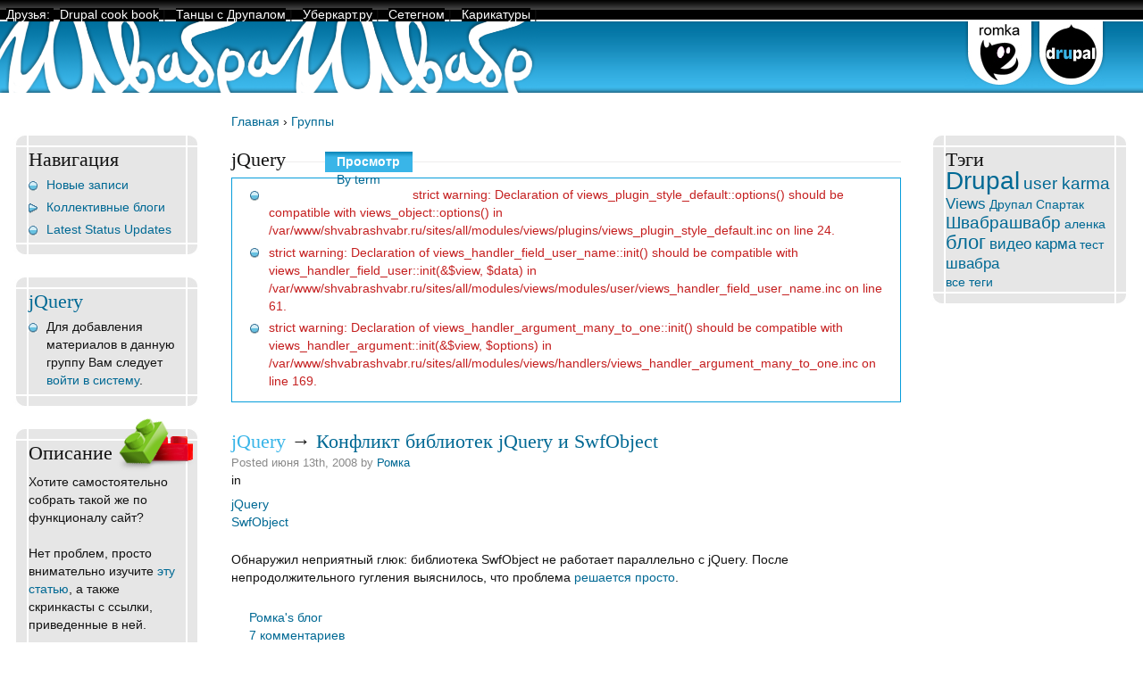

--- FILE ---
content_type: text/html; charset=utf-8
request_url: https://shvabrashvabr.ru/blog/jquery
body_size: 4968
content:
<!DOCTYPE html PUBLIC "-//W3C//DTD XHTML 1.0 Strict//EN" "http://www.w3.org/TR/xhtml1/DTD/xhtml1-strict.dtd">
<html xmlns="http://www.w3.org/1999/xhtml" lang="ru" xml:lang="ru">
  <head>
<meta http-equiv="Content-Type" content="text/html; charset=utf-8" />
    <title>jQuery | Швабрашвабр</title>
    <meta name="verify-v1" content="0bNSWj8OADbTU1ItjIUilUSQ2z2eOOkmc7/QRdfzBGc=" />
    <meta name='yandex-verification' content='7e1a6f36863571c5' />        
    <meta http-equiv="Content-Type" content="text/html; charset=utf-8" />
<link rel="alternate" type="application/rss+xml" title="jQuery" href="/blog/jquery/feed" />
<link rel="shortcut icon" href="/sites/all/themes/aberdeen_shva/favicon.ico" type="image/x-icon" />
    <link type="text/css" rel="stylesheet" media="all" href="/modules/node/node.css?L" />
<link type="text/css" rel="stylesheet" media="all" href="/modules/poll/poll.css?L" />
<link type="text/css" rel="stylesheet" media="all" href="/modules/system/defaults.css?L" />
<link type="text/css" rel="stylesheet" media="all" href="/modules/system/system.css?L" />
<link type="text/css" rel="stylesheet" media="all" href="/modules/system/system-menus.css?L" />
<link type="text/css" rel="stylesheet" media="all" href="/modules/user/user.css?L" />
<link type="text/css" rel="stylesheet" media="all" href="/sites/all/modules/cck/theme/content-module.css?L" />
<link type="text/css" rel="stylesheet" media="all" href="/sites/all/modules/filefield/filefield.css?L" />
<link type="text/css" rel="stylesheet" media="all" href="/sites/all/modules/og/theme/og.css?L" />
<link type="text/css" rel="stylesheet" media="all" href="/sites/all/modules/tagadelic/tagadelic.css?L" />
<link type="text/css" rel="stylesheet" media="all" href="/sites/all/modules/user_relationships/user_relationships_ui/user_relationships_ui.css?L" />
<link type="text/css" rel="stylesheet" media="all" href="/sites/all/modules/cck/modules/fieldgroup/fieldgroup.css?L" />
<link type="text/css" rel="stylesheet" media="all" href="/sites/all/modules/views/css/views.css?L" />
<link type="text/css" rel="stylesheet" media="all" href="/sites/all/themes/aberdeen_shva/aberdeen-liquid-shva/style.css?L" />
    <style type="text/css">
 			img, div { behavior: url(/sites/all/themes/aberdeen_shva/iepngfix.htc) }
		</style>
    <script type="text/javascript" src="/misc/jquery.js?L"></script>
<script type="text/javascript" src="/misc/drupal.js?L"></script>
<script type="text/javascript" src="/sites/default/files/languages/ru_c015eb5f8027af504ddef026b8dd025b.js?L"></script>
<script type="text/javascript" src="/sites/all/modules/og/og.js?L"></script>
<script type="text/javascript" src="/sites/all/modules/user_relationships/user_relationships_ui/user_relationships_ui.js?L"></script>
<script type="text/javascript" src="/sites/all/modules/google_analytics/googleanalytics.js?L"></script>
<script type="text/javascript">
<!--//--><![CDATA[//><!--
jQuery.extend(Drupal.settings, { "basePath": "/", "user_relationships_ui": { "loadingimage": "/sites/all/modules/user_relationships/user_relationships_ui/images/loadingAnimation.gif", "savingimage": "/sites/all/modules/user_relationships/user_relationships_ui/images/savingimage.gif", "position": { "position": "absolute", "left": "0", "top": "0" } }, "facebook_status": { "autofocus": false, "noautoclear": false, "lang_prefix": "", "maxlength": 140, "refreshLink": false, "ttype": "textarea" }, "googleanalytics": { "trackOutbound": 1, "trackMailto": 1, "trackDownload": 1, "trackDownloadExtensions": "7z|aac|arc|arj|asf|asx|avi|bin|csv|doc(x|m)?|dot(x|m)?|exe|flv|gif|gz|gzip|hqx|jar|jpe?g|js|mp(2|3|4|e?g)|mov(ie)?|msi|msp|pdf|phps|png|ppt(x|m)?|pot(x|m)?|pps(x|m)?|ppam|sld(x|m)?|thmx|qtm?|ra(m|r)?|sea|sit|tar|tgz|torrent|txt|wav|wma|wmv|wpd|xls(x|m|b)?|xlt(x|m)|xlam|xml|z|zip" }, "og": { "group_context": { "nid": "197", "title": "jQuery", "type": "group" } } });
//--><!]]>
</script>
<script type="text/javascript">
<!--//--><![CDATA[//><!--
(function(i,s,o,g,r,a,m){i["GoogleAnalyticsObject"]=r;i[r]=i[r]||function(){(i[r].q=i[r].q||[]).push(arguments)},i[r].l=1*new Date();a=s.createElement(o),m=s.getElementsByTagName(o)[0];a.async=1;a.src=g;m.parentNode.insertBefore(a,m)})(window,document,"script","//www.google-analytics.com/analytics.js","ga");ga("create", "UA-2566884-5", { "cookieDomain": "auto" });ga("set", "anonymizeIp", true);ga("send", "pageview");
//--><!]]>
</script>
        <link rel="stylesheet" href="/sites/all/themes/aberdeen_shva/print.css" media="print" />
  </head>
  <body class="sidebars">  	    
    <div id="primary-links">
    	<ul class="links" id="navlist"><li>Друзья: </li><li  class="first menu-113"><a href="http://drupalcookbook.ru">Drupal cook book</a></li> |
<li  class="menu-114"><a href="http://drupaldance.com">Танцы с Друпалом</a></li> |
<li  class="menu-115"><a href="http://ubercart.ru">Уберкарт.ру</a></li> |
<li  class="menu-118"><a href="http://setegnom.com">Сетегном</a></li> |
<li  class="last menu-116"><a href="http://zerut.ru">Карикатуры</a></li> |
</ul>    </div>
    
      <div id="header"> 
        <a href="/"><div id="logo"></div></a>
        <div id="right-top-links">
          <a href="http://romka.eu" title="Разработка веб-проектов, которые нравятся посетителям и приносят прибыль их владельцам ;)" alt="Разработка веб-проектов, которые нравятся посетителям и приносят прибыль их владельцам ;)"><img src="/sites/all/themes/aberdeen_shva/images/romka-link.jpg"></a>
          <a href="http://drupal.ru" title="Мощная, гибкая, маштабируемая CMS" alt="Мощная, гибкая, маштабируемая CMS"><img src="/sites/all/themes/aberdeen_shva/images/drupal-link.jpg"></a>
         </div>
	              <h2 id='site-slogan'>
                      </h2>
         <!-- /logo-name-and-slogan -->
		
		     
	    
	    	      	     <!-- /primary-and-secondary-links -->
      </div><!-- /header -->
    

    <div id="wrapper-main"> 
      <div id="main"> 
	     
		
        <div id="content">
          <div id="center">		  
		    <div class="breadcrumb"><a href="/">Главная</a> › <a href="/og">Группы</a></div>		    
									
			<div id="tabs-wrapper" class="clear-block">			<h2 class="with-tabs">jQuery</h2>			<ul class="tabs primary">
<li class="active" ><a href="/blog/jquery" class="active">Просмотр</a></li>
<li ><a href="/node/197/by_subject">By term</a></li>
</ul>
</div>			
						
						<div class="messages error">
 <ul>
  <li>strict warning: Declaration of views_plugin_style_default::options() should be compatible with views_object::options() in /var/www/shvabrashvabr.ru/sites/all/modules/views/plugins/views_plugin_style_default.inc on line 24.</li>
  <li>strict warning: Declaration of views_handler_field_user_name::init() should be compatible with views_handler_field_user::init(&amp;$view, $data) in /var/www/shvabrashvabr.ru/sites/all/modules/views/modules/user/views_handler_field_user_name.inc on line 61.</li>
  <li>strict warning: Declaration of views_handler_argument_many_to_one::init() should be compatible with views_handler_argument::init(&amp;$view, $options) in /var/www/shvabrashvabr.ru/sites/all/modules/views/handlers/views_handler_argument_many_to_one.inc on line 169.</li>
 </ul>
</div>
			<div id="node-197" class="node clear-block">



  <div class="meta">
  
    </div>

  <div class="content">
    <div class="view view-og-ghp-ron view-id-og_ghp_ron view-display-id-default view-dom-id-1">
    
  
  
      <div class="view-content">
        <div class="views-row views-row-1 views-row-odd views-row-first">
      </div>
  <div class="views-row views-row-2 views-row-even views-row-last">
    ﻿<div class="node">
    
	  	  <h2><a href="/blog/jquery" class="group_link">jQuery</a> → <a href="/blog/jquery/konflikt-bibliotek-jquery-i-swfobject" title="Конфликт библиотек jQuery и SwfObject">Конфликт библиотек jQuery и SwfObject</a></h2>
	  	
    
  
      <span class="submitted">Posted июня 13th, 2008 by <a href="/users/romka" title="Информация о пользователе.">Ромка</a></span> 
  
      <div class="taxonomy"> in <ul class="links inline"><li class="taxonomy_term_78 first"><a href="/category/tegi/jquery" rel="tag" title="">jQuery</a></li>
<li class="taxonomy_term_79 last"><a href="/category/tegi/swfobject" rel="tag" title="">SwfObject</a></li>
</ul></div>
    
  <div class="content" style="overflow:hidden">
    <p>Обнаружил неприятный глюк: библиотека SwfObject не работает параллельно с jQuery. После непродолжительного гугления выяснилось, что проблема <a href="http://shvabrashvabr.ru/blog/jquery/konflikt-bibliotek-jquery-i-swfobject">решается просто</a>.</p>
  </div>
  
      <div class="links">
      <ul class="links inline"><li class="blog_usernames_blog first"><a href="/blogs/romka" title="Читать последние записи в блоге Ромка.">Ромка&#039;s блог</a></li>
<li class="comment_comments"><a href="/blog/jquery/konflikt-bibliotek-jquery-i-swfobject#comments" title="Перейти к первому комментарию.">7 комментариев</a></li>
<li class="node_read_more last"><a href="/blog/jquery/konflikt-bibliotek-jquery-i-swfobject" title="Читать дальше Конфликт библиотек jQuery и SwfObject">Читать далее</a></li>
</ul>    </div>
    
</div>
  </div>
    </div>
  
  
  
  
  
  
</div> <div class="field field-type-text field-field-alias">
      <div class="field-label">Псевдоним:&nbsp;</div>
    <div class="field-items">
            <div class="field-item odd">
                    jquery        </div>
        </div>
</div>
  </div>

  </div>			<span class="clear"></span>
			<a href="/blog/jquery/feed" class="feed-icon"><img src="/misc/feed.png" alt="RSS-материал" title="jQuery" width="16" height="16" /></a>			<p><a href="#top" class="to-top">Back to top</a></p>
          </div><!-- /center -->
                    <div id="sidebar-right" class="sidebar">
            <div id="block-tagadelic-1" class="block block-tagadelic">  
  <table width=100% height=100% border=0>
    <tr><td class="block-top-left"></td><td class="block-middle"></td><td class="block-top-right"></td></tr>
    <tr>
      <td class="block-middle-left"></td><td class="block-middle">
        <div class="blockinner">
          <h2 class="title"> Тэги </h2>
              
          <div class="content">
            <a href="/category/tegi/drupal" class="tagadelic level6" rel="tag" title="">Drupal</a> 
<a href="/category/tegi/user-karma" class="tagadelic level3" rel="tag" title="">user karma</a> 
<a href="/category/tegi/views" class="tagadelic level2" rel="tag" title="">Views</a> 
<a href="/category/tegi/drupal-0" class="tagadelic level1" rel="tag" title="">Друпал</a> 
<a href="/category/tegi/spartak" class="tagadelic level1" rel="tag" title="">Спартак</a> 
<a href="/category/tegi/shvabrashvabr" class="tagadelic level3" rel="tag" title="">Швабрашвабр</a> 
<a href="/category/tegi/alenka" class="tagadelic level1" rel="tag" title="">аленка</a> 
<a href="/category/tegi/blog" class="tagadelic level4" rel="tag" title="">блог</a> 
<a href="/category/tegi/video" class="tagadelic level2" rel="tag" title="">видео</a> 
<a href="/category/tegi/karma" class="tagadelic level2" rel="tag" title="">карма</a> 
<a href="/category/tegi/test" class="tagadelic level1" rel="tag" title="">тест</a> 
<a href="/category/tegi/shvabra" class="tagadelic level2" rel="tag" title="">швабра</a> 
<div class='more-link'><a href="/tagadelic/chunk/1">все теги</a></div>          </DIV>  
        </div>
      </td><td class="block-middle-right"></td>
    </tr>
    <tr><td class="block-bottom-left"></td><td class="block-middle"></td><td class="block-bottom-right"></td></tr>
  </table>
</div>
          </div><!-- /sidebar-right -->
                  </div><!-- /content -->
		
		        <div id="sidebar-left" class="sidebar">
		  <div id="block-user-1" class="block block-user">  
  <table width=100% height=100% border=0>
    <tr><td class="block-top-left"></td><td class="block-middle"></td><td class="block-top-right"></td></tr>
    <tr>
      <td class="block-middle-left"></td><td class="block-middle">
        <div class="blockinner">
          <h2 class="title"> Навигация </h2>
              
          <div class="content">
            <ul class="menu"><li class="leaf first"><a href="/new">Новые записи</a></li>
<li class="collapsed"><a href="/og">Коллективные блоги</a></li>
<li class="leaf last"><a href="/statuses">Latest Status Updates</a></li>
</ul>          </DIV>  
        </div>
      </td><td class="block-middle-right"></td>
    </tr>
    <tr><td class="block-bottom-left"></td><td class="block-middle"></td><td class="block-bottom-right"></td></tr>
  </table>
</div>
<div id="block-og-0" class="block block-og">  
  <table width=100% height=100% border=0>
    <tr><td class="block-top-left"></td><td class="block-middle"></td><td class="block-top-right"></td></tr>
    <tr>
      <td class="block-middle-left"></td><td class="block-middle">
        <div class="blockinner">
          <h2 class="title"> <a href="/blog/jquery" class="active">jQuery</a> </h2>
              
          <div class="content">
            <div class="item-list"><ul><li class="first last">Для добавления материалов в данную группу Вам следует <a href="/user/login?destination=node%2F197">войти в систему</a>.</li>
</ul></div>          </DIV>  
        </div>
      </td><td class="block-middle-right"></td>
    </tr>
    <tr><td class="block-bottom-left"></td><td class="block-middle"></td><td class="block-bottom-right"></td></tr>
  </table>
</div>
<div id="block-block-5" class="block block-block">  
  <table width=100% height=100% border=0>
    <tr><td class="block-top-left"></td><td class="block-middle"></td><td class="block-top-right"></td></tr>
    <tr>
      <td class="block-middle-left"></td><td class="block-middle">
        <div class="blockinner">
          <h2 class="title"> Описание </h2>
          <div id="lego"><img src="/sites/all/themes/aberdeen_shva/images/lego.png" width="88px" height="60px"></div>    
          <div class="content">
            <p>Хотите самостоятельно собрать такой же по функционалу сайт? <br /><br />Нет проблем, просто внимательно изучите <a href="http://shvabrashvabr.ru/blog/shvabrashvabr-2-opisanie">эту статью</a>, а также скринкасты с ссылки, приведенные в ней.</p>
          </DIV>  
        </div>
      </td><td class="block-middle-right"></td>
    </tr>
    <tr><td class="block-bottom-left"></td><td class="block-middle"></td><td class="block-bottom-right"></td></tr>
  </table>
</div>
<div id="block-user-0" class="block block-user">  
  <table width=100% height=100% border=0>
    <tr><td class="block-top-left"></td><td class="block-middle"></td><td class="block-top-right"></td></tr>
    <tr>
      <td class="block-middle-left"></td><td class="block-middle">
        <div class="blockinner">
          <h2 class="title"> Вход в систему </h2>
              
          <div class="content">
            <form action="/blog/jquery?destination=node%2F197"  accept-charset="UTF-8" method="post" id="user-login-form">
<div><div class="form-item" id="edit-name-wrapper">
 <label for="edit-name">Имя пользователя: <span class="form-required" title="Обязательное поле">*</span></label>
 <input type="text" maxlength="60" name="name" id="edit-name" size="15" value="" class="form-text required" />
</div>
<div class="form-item" id="edit-pass-wrapper">
 <label for="edit-pass">Пароль: <span class="form-required" title="Обязательное поле">*</span></label>
 <input type="password" name="pass" id="edit-pass"  maxlength="60"  size="15"  class="form-text required" />
</div>
<input type="submit" name="op" id="edit-submit" value="Вход в систему"  class="form-submit" />
<div class="item-list"><ul><li class="first last"><a href="/user/password" title="Запросить новый пароль по электронной почте.">Забыли пароль?</a></li>
</ul></div><input type="hidden" name="form_build_id" id="form-GebKTIOOxAlQG6816v5x7rZNPcb3JOnDBB9itHK7eb0" value="form-GebKTIOOxAlQG6816v5x7rZNPcb3JOnDBB9itHK7eb0"  />
<input type="hidden" name="form_id" id="edit-user-login-block" value="user_login_block"  />

</div></form>
          </DIV>  
        </div>
      </td><td class="block-middle-right"></td>
    </tr>
    <tr><td class="block-bottom-left"></td><td class="block-middle"></td><td class="block-bottom-right"></td></tr>
  </table>
</div>
<div id="block-user-3" class="block block-user">  
  <table width=100% height=100% border=0>
    <tr><td class="block-top-left"></td><td class="block-middle"></td><td class="block-top-right"></td></tr>
    <tr>
      <td class="block-middle-left"></td><td class="block-middle">
        <div class="blockinner">
          <h2 class="title"> Сейчас на сайте </h2>
              
          <div class="content">
            Сейчас на сайте <em>0 пользователей</em> и <em>1 гость</em>.          </DIV>  
        </div>
      </td><td class="block-middle-right"></td>
    </tr>
    <tr><td class="block-bottom-left"></td><td class="block-middle"></td><td class="block-bottom-right"></td></tr>
  </table>
</div>
        </div><!-- /sidebar-left -->
              </div><!-- /main -->

	  <div id="footer"> 
        <p><br><br>Внимание! При использовании материалов сайта гиперссылка на <a href="http://shvabrashvabr.ru">shvabrashvabr.ru</a> или <a href="http://romka.eu">romka.eu</a> обязательна!<br><br>Дизайн — <a href="http://fancy13.ru">fancy13</a></p>	  </div>
    </div><!-- /wrapper-main -->
	
		
  </body>
</html>

--- FILE ---
content_type: text/css
request_url: https://shvabrashvabr.ru/sites/all/themes/aberdeen_shva/aberdeen-liquid-shva/style.css?L
body_size: 806
content:
/**
 * Gringo, for Drupal 5.0
 * Don Diego, d.f.lago [at] googlemail [dot] com
 */

@import "../style.css";

/**
 * Layout.
 */
#header {
  width: 100%;
  margin: 0;
  padding: 0;
  height: 80px;
  text-align: left;    
}

#header #logo {
  width: 605px;
  height: 80px;
  background: url(/sites/all/themes/aberdeen_shva/logo.png) 0 no-repeat;
  position: relative;
  top: -1px;
  cursor: pointer;
  float: left;
}

#header #right-top-links {
  width: 200px;
  height: 80px;  
  position: relative;
  top: -1px;
  right: 0;
  border: 0;
  float: right;
}

#header-block {
  position: absolute;
  top: 0.5em;
  right: 0;
  width: 48em;
  height: 1.6em;
}
#main {
  width: 98%;
  margin: 0 auto;
  padding-top: 1.6em;
  text-align: left;
}
#sidebar-left {
  width: 17% ;
  margin-top: 0.7em;
  float: left;
}
#sidebar-right {
  width: 22.5%;
  float: right;
  margin-top: 0.7em;
}
#center {
  width: 100%; /* if #center is the only column */
  float: left;
}
body.sidebar-left #center { /* if #center and #sidebar-left are showing */
  width: 100%;
}
body.sidebar-right #center { /* if #center and #sidebar-right are showing */
  width: 76%;
}
body.sidebars #center { /* if #center, #sidebar-left and #sidebar-right are showing */
  width: 74.4%;
}
body.sidebar-left #content { /* if #center and #sidebar-left are showing */
  float: right;
  width: 80%;
}
body.sidebar-right #content { /* if #center and #sidebar-right are showing */
  float: left;
  width: 100%;
}
body.sidebars #content { /* if #center, #sidebar-left and #sidebar-right are showing */
  width: 80.4%;
  float: right;
}
#footer {
  clear: both;
  text-align: justify;
  width: 100%;
  background: #F8F8F8;
  padding-bottom: 0;
}
#footer p{
padding-left: 250px;
padding-right: 100px;
}
/**
 * Administer.
 */
body.sidebars div.admin .left, body.sidebars div.admin .right {
  width: 48%;
  margin: 0;
}
body.sidebars div.admin .left {
  float: left;
}
body.sidebars div.admin .right {
  float: right;
}
#system-themes table td, #system-themes table th {
margin: 0;
padding: 1em 0;
}

#lego {
  border: 0; 
  width:87px; 
  height:60px; 
  position: absolute; 
  top: -25px; 
  right: -10px;
}

tbody {
  border: 0;  
}

.block-top-left {
  width: 15px;
  height: 11px;
  background: url(../images/block-top-left.jpg) no-repeat top left;
  padding: 0;
}

.block-top-right {
  width: 14px;
  height: 11px;
  background: url(../images/block-top-right.jpg) no-repeat top right;
  padding: 0;
}

.block-bottom-left {
  width: 15px;
  height: 11px;
  background: url(../images/block-bottom-left.jpg) no-repeat top left;
  padding: 0;
}

.block-bottom-right {
  width: 14px;
  height: 11px;
  background: url(../images/block-bottom-right.jpg) no-repeat top right;
  padding: 0;
}


.block-middle {
  background: #e6e6e6;
  padding: 0;
}

.block-middle-left {
  width: 15px;
  background: url(../images/block-left.jpg) repeat-y;
  padding: 0;
}

.block-middle-right {
  width: 14px;
  background: url(../images/block-right.jpg) repeat-y;
  padding: 0;
}

.blockinner {
  position: relative;
}

.field-field-image .field-items .field-item {
  float: left;
  margin-right:3px;  
}

.field-field-image .field-items .field-item img{
  border: 2px solid #ccc;
}

--- FILE ---
content_type: text/css
request_url: https://shvabrashvabr.ru/sites/all/themes/aberdeen_shva/style.css
body_size: 3299
content:
/**
 * Aberdeen, for Drupal 5.0
 * Don Diego, d.f.lago [at] googlemail [dot] com
 */

/**
 * General.
 */
body, div, h1, h2, h3, h4, h5, h6, p, pre, blockquote, label, ul, ol, li, dl, dd, hr, address {
  padding:0;
  margin:0; 
  font-weight: normal;
  font-style: normal;
}
body {
  font: 0.86em/1.5em Verdana, sans-serif;
  color: #131313;
  background: #fff url(images/bg-body-shva.jpg) repeat-x 0 0;
  text-align: center;
}
input {
  font: 0.86em/1.43em Verdana, sans-serif;
  color: #494949;
}
textarea, select {
  font: 0.86em/1.43em Verdana, sans-serif;
  color: #494949;
}
fieldset {
  border: 1px solid #d0d0d0;
}
h1, h2, h3, h4, h5, h6 {
  font-family: Georgia, "Times New Roman", Times, serif;
}
h1 {
  font-size: 2.5em;
}
h2 {
  font-size: 160%;
  line-height: 130%;
}
h3 {
  font-size: 140%;
  line-height: 130%;
}
h4 {
  font-size: 130%;
}
h5 {
  font-size: 120%;
}
h6 {
  font-size: 110%;
}
p {
  margin: 0.6em 0 1.2em;
  padding: 0;
}
a:link, a:visited {
	text-decoration: none;
  color: #006994;  
}
a:hover {  
  text-decoration: underline;
  color: #024b69;
}
a:active, a.active {
  color: #006994;
}
hr {
  border: none;
  height: 1px;
  background: #d0d0d0;
}
ol {
  margin: 0.5em 0 1.8em 2.4em;
}
ul, quote, code, fieldset {
  margin: .5em 0;
}
ul {
  margin: 0.5em 0 1em;
  padding: 0;
}
ul li {
  margin: 0.4em 0 0.4em .5em;
}
ul.menu, .item-list ul {
  margin: 0.35em 0 0 -0.5em;
  padding: 0;
}
ul.menu ul, .item-list ul ul {
  margin-left: 0em;
}
ul li, ul.menu li, .item-list ul li, li.leaf {
  margin: 0.15em 0 0.15em .5em;
}
ul li, ul.menu li, .item-list ul li, li.leaf {
  padding: 0 0 .2em 1.5em;
  list-style-type: none;
  list-style-image: none;
  background: transparent url(images/menu-leaf.gif) no-repeat 0 .35em;
}
ul li.expanded {
  background: transparent url(images/menu-expanded.gif) no-repeat 0 .35em;
}
ul li.collapsed {
  background: transparent url(images/menu-collapsed.gif) no-repeat 0 .35em;
}
ul li.leaf a, ul li.expanded a, ul li.collapsed a {
  display: block;
}
ul.inline li {
  background: none;
  margin: 0;
  padding: 0 1em 0 0;
}
fieldset ul.clear-block li {
  margin: 0;
  padding: 0;
  background-image: none;
}
dl {
  margin: 0.5em 0 1em 0;
}
dl dt {
}
dl dd {
  margin: 0 0 .5em 1.5em;
}
img, a img {
  border: none;
}
table {
  margin: 1em 0;
  width: 100%;
}
thead th {
  border-bottom: 1px solid #d0d0d0;
  color: #494949;
  font-weight: bold;
}
th a:link, th a:visited {
  color: #a5a291;
}
td, th {
  padding: .3em .5em;
}
tr.even, tr.odd, tbody th {
  border: solid #e5e5e5;
  border-width: 1px 0;
}
tr.odd, tr.info {
  background-color: #f8f8f8; 
}
tr.even {
  background-color: #fff;
}
tr.odd td.active {
  background-color: #efefef;
}
tr.even td.active {
  background-color: #f9f7ed;
}
td.region, td.module, td.container {
  border-top: 2px solid #d0d0d0;
  border-bottom: 1px solid #d0d0d0;
  background-color: #f9f7ed;
  color: #455067;
  font-weight: bold;
}
tr:first-child td.region, tr:first-child td.module, tr:first-child td.container {
  border-top-width: 0;
}
td.menu-disabled {
  background: #e9e9e9;
}
span.form-required {
  color: #ffae00;
}
span.submitted, .description {
  font-size: 0.92em;
  color: #898989;
}
.description {
  line-height: 150%;
  margin-bottom: 0.75em;
  color: #898989;
}
.messages, .preview {
  margin: .75em 0 .75em;
  padding: .5em 1em;
}
.messages ul {
  margin: 0;
}
.form-checkboxes, .form-radios, .form-checkboxes .form-item, .form-radios .form-item {
  margin: 0.25em 0;
}
#center form {
  margin-bottom: 2em;
}
.form-button, .form-submit {
  margin: 2em 0.5em 0 0;
}
.confirmation .form-submit,
.search-form .form-submit,
.poll .form-submit,
fieldset .form-button, fieldset .form-submit,
.sidebar .form-button, .sidebar .form-submit,
table .form-button, table .form-submit {
  margin: 0;
}
.box {
  margin-bottom: 2.5em;
}

/**
 * Layout.
 */
//#wrapper-header {
//  margin-top: 25px;
//}
#primary-links {
  height: 25px;
  overflow: hidden;
  text-align: left;
  width: 100%;
}

#header-block {
  position: absolute;
  top: 0.5em;
  right: 0;
  width: 48em;
  height: 1.6em;
}

#main {
  width: 68.5em;
  margin: 0 auto;
  padding-top: 1.6em;
  text-align: left;
}
#topbar {
  min-height: 1em;
}
#sidebar-left {
  width: 16em;
  margin: 2.2em 1.4em 0 0;
  float: left;
}
#sidebar-right {
  width: 16em;
  float: right;
  margin-top: 2.2em;
}
#center {
  width: 100%; /* if #center is the only column */
  float: left;
}
body.sidebar-left #center, body.sidebar-right #center { /* if #center shares full width with one other column */
  width: 51em;
}
body.sidebars #center { /* if #center, #sidebar-left and #sidebar-right are all present */
  width: 33.4em;
}
body.sidebar-left #content, body.sidebar-right #content, body.sidebars #content { 
  float: right; 
}
body.sidebars #content { 
  width: 51em;
}
#footer {
  clear: both;
  width: 68.5em;
  margin: 0 auto;
  font-size: 10px;
}

/**
 * Header Area.
 */
h1#site-name {
  padding-top: 7px; 
}
#header h1#site-name a {
  color: #47494d;
}
#header h1#site-name a:hover {
  color: #006994;
  text-decoration: none;
}
h1#site-name a img {
  border: none;
  float: left;
  margin-top: -8px;
}
h2#site-slogan {
  font: bold 1.1em/1.43em Verdana, sans-serif; 
  padding-top: 0.5em;
}

#primary-links ul li {
  padding: 0;
  display: inline;
  background: none;
  list-style-type: none;
  background-color: #000;
  color: #fff;
}

#primary-links ul li a{
  color: #FFF;
}

#search-theme-form {
  background-color: transparent;
  position: absolute;
  right: 0.2em;
  top: 0;
}
#search-theme-form h2 {
  margin: 0;
  padding: 0;
  float: left;
  font: 1em/1.5em Verdana, sans-serif;
}
#search-theme-form input {
  float: left;
  margin: 0 0 0 0.5em;
  padding: 0;
}
/**
 * Local tasks.
 */
ul.primary, ul.primary li, ul.secondary, ul.secondary li {
  border: 0;
  background: none;
  margin: 0;
  padding: 0;
}
#tabs-wrapper {
  border-bottom: 1px solid #eeeded;
  padding-bottom: 1.2em;
  margin-bottom: 1.2em;
}
ul.primary {
  padding: 0.5em 0 0;
  float: left;
}
ul.secondary {
  clear: both;
  text-align: left;
  border-bottom: 1px solid #e9eff3;
  padding-bottom: 1.2em;
  margin-bottom: 1.2em;
}
h2.with-tabs {
  float: left;
  margin: 0 2em 0 0;
  padding: 0;
}
ul.primary li a, ul.primary li.active a, ul.primary li a:hover, ul.primary li a:visited,
ul.secondary li a, ul.secondary li.active a, ul.secondary li a:hover, ul.secondary li a:visited {
  border: 0;
  background: transparent;
  padding: 0.3em 1em;
  height: auto;
}
ul.primary li.active a, ul.primary li.active a:link, ul.primary li.active a:visited, ul.primary li a:hover,
ul.secondary li.active a, ul.secondary li.active a:link, ul.secondary li.active a:visited, ul.secondary li a:hover {
  background: #39b5e8 url(images/bg-content-tab.jpg) repeat-x 0 0;
  color: #fff;
}
ul.primary li.active a,
ul.secondary li.active a {
  font-weight: bold;
}
.breadcrumb {
  margin: 0 0 1.3em 0;
}
.admin-panel {
  background: #fff url(images/bg-admin-panel.gif) repeat-x left top;
  margin-bottom: 1.8em;
}
.admin-panel h3 {
  padding: 0.5em 0 0 0;
}
body.sidebars div.admin .left, body.sidebars div.admin .right {
  float: none;
  width: 95%;
  margin: 0;
}
div.admin .left, div.admin .right {
  width: 48.5%;
  margin: 0;
}
div.admin .left {
  float: left;
}
div.admin .right {
  float: right;
}
div.admin h3 {
  background: url(images/ico-settings.gif) no-repeat 0% 80%;
  padding-left: 26px;
}
#first-time {
  margin-top: 3em;
}

/**
 * Status report.
 */
table.system-status-report th {
  border-bottom: 1px solid #e5e5e5;
}
table.system-status-report tr.error th {
  background-image: url(images/watchdog-error.gif);
}
table.system-status-report tr.warning th {
  background-image: url(images/watchdog-warning.gif);
}
table.system-status-report tr.ok th {
  background-image: url(images/watchdog-ok.gif);
}

/**
 * Blocks.
 */
#sidebar-left .block, #sidebar-right .block {  
  margin-bottom: 1.6em;
}
.block-region {
  background-color: #fdfd7b;
}
#topbar .block {
  display: block;
  margin: 0 1em;
}
#topbar .block-region {
  display: block;
  margin: 0 0 1em;
  padding: 0.5em;
}
#topbar * {
  display: inline;
  line-height: 1.5em;
  margin-top: 0;
  margin-bottom: 0;
}

/**
 * Nodes & Comments.
 */
.node {
  padding-bottom: 1.5em;
}
.node ul.links li, .node ul.inline li {
  margin: 0;
  padding: 0;
}
.node .links, .comment .links {
  text-align: left;
}
.node .links ul.links li, .comment .links ul.links li {}
.terms ul.links li {
  padding-left: 1em;
}
.comment_delete, .comment_edit, .comment_reply, .comment_forbidden {
  background: none;
}
.picture /*.comment .submitted*/ {
  float: right;
  clear: right;
  padding-left: 1em;
}
.new {
  color: #ffae00;
  font-size: 0.92em;
  font-weight: bold;
  float: right;
  margin-top: -1.2em;
}
.terms {
  float: right;
}
.preview .node, .preview .comment, .sticky {
  padding: 0.5em 0;
  border: 0;
  background: none;
}
.sticky {
  padding: 1em;
  background-color: #fff;
  border: 1px solid #249bcc;
  margin-bottom: 2em;
}
#comments {
  position: relative;
}
#comments h2.comments {
  margin: 1em 0 0.5em;
}
.comment {
  padding: 1.2em 25px 1.5em;
  border-top: 1px solid #e9eff3;
}
.indented {
  margin-left: 25px;
}
.comment h3 a.active {
  color: #494949;
}
.node .content, .comment .content {
  margin: 0.6em 0;
}

/**
 * Aggregator.module.
 */
#aggregator {
  margin-top: 1em;
}
#aggregator .feed-item-title {
  font-size: 160%;
  line-height: 130%;
}
#aggregator .feed-item {
  border-bottom: 1px solid #f8f8f8;
  margin: -1.5em -2.5em 1.75em;
  padding: 1.5em 31px;
}
#aggregator .feed-item-categories {
  font-size: 0.92em;
}
#aggregator .feed-item-meta {
  font-size: 0.92em;
  color: #898989;
}

/**
 * Menu.module.
 */
tr.odd td.menu-disabled {
  background-color: #fcfcfc;
}
tr.even td.menu-disabled {
  background-color: #fff;
}
td.menu-disabled {
  color: #aaa;
}

/**
 * Poll.module.
 */
.poll .bar {
  background: #fff url(images/bg-bar-white.png) repeat-x 0 0;
  border: solid #f0f0f0;
  border-width: 0 1px 1px;
}
.poll .bar .foreground {
  background: #b6e42e url(images/bg-bar.png) repeat-x 0 100%;
}
.poll .percent {
  font-size: .9em;
}
.links ul.links li {
  padding: 0 0 0 1.5em;
}

/**
 * Autocomplete.
 */
#autocomplete li {
  cursor: default;
  padding: 2px;
  margin: 0;
}

/**
 * Collapsible fieldsets.
 */
fieldset {
  margin: 1em 0;
  padding: 1em;
  border: 1px solid #e2e2e2;
  background: #fff;
}
html.js fieldset.collapsed {
  background: transparent;
  padding-top: 0;
  padding-bottom: .6em;
}
html.js fieldset.collapsible legend a {
  padding-left: 2em;
  background: url(images/menu-expanded.gif) no-repeat 0% 50%;
}
html.js fieldset.collapsed legend a {
  background: url(images/menu-collapsed.gif) no-repeat 0% 50%;
}

/**
 * Syndication icons and block.
 */
#block-node-0 h2 {
  float: left;
  padding-right: 20px;
}
#block-node-0 img, .feed-icon {
  float: right;
  padding-top: 4px;
}
#block-node-0 .content {
  clear: right;
}

/**
 * Login Block.
 */
#user-login-form {
  text-align: center;
}
#user-login-form ul {
  text-align: left;
}

/**
 * Messages.
 */
.messages {
  background-color: #fff;
  border: 1px solid #079ddb;
}
.preview {
  background-color: #f9f7ed;
  border: 1px solid #d0d0d0;
}
div.status {
  color: #006994;
  border-color: #079ddb;
}
div.error {
  color: #c52020;
}
.form-item input.error, .form-item textarea.error {
  border: 1px solid #c52020;
  color: #494949;
}

/**
 * Access.
 */
#top {
  position: absolute;
  left: 0;
  top: 0;
  z-index:100;
  width: 100%;
}
.to-top {
  background: url(images/link-arrow-up.gif) no-repeat 0% 50%;
  padding-left: 20px;
}

.zebra{
	background-color: #F9F7ED;
	padding: 5px;
	margin: 0px;
}


a:link.group_link, a:visited.group_link {
	text-decoration: none;
  color: #39b5e8;  
}
a:hover.group_link {  
  text-decoration: underline;
  color: #39b5e8;
}
a:active.group_link, {
  color: #39b5e8;
}

.geshifilter {
	width: 100%;
	overflow: scroll;
}

div.geshifilter  pre, div.geshifilter  div {
	margin:0;
	padding:0;
	overflow: visible;
}

table.profile {
	margin: 0;
	padding: 0 5px 0 0;
}

table.profile td {
	width: 50%;
	vertical-align: top;
}

table.profile tr{
	border: 0;
}

tbody {
	border-top: 0;
}

div.rules_link a {
	color: #888888;
}

--- FILE ---
content_type: text/css
request_url: https://shvabrashvabr.ru/sites/all/themes/aberdeen_shva/print.css
body_size: 175
content:
/**
 * Gringo, for Drupal 5.0
 * Don Diego, d.f.lago [at] googlemail [dot] com
 */
* {
  position: static;
  left: 0;
  padding: 0;
  margin: 0;
  width: auto;
  float: none;
  clear: both;
  background: none;
  color: #000;
}
body, input, textarea, select {
  background: none;
  font-family: Georgia, "Times New Roman", Times, serif;
}
#header-block, ul.primary-links, .sidebar {
  display: none;
}

--- FILE ---
content_type: text/plain
request_url: https://www.google-analytics.com/j/collect?v=1&_v=j102&aip=1&a=1468637134&t=pageview&_s=1&dl=https%3A%2F%2Fshvabrashvabr.ru%2Fblog%2Fjquery&ul=en-us%40posix&dt=jQuery%20%7C%20%D0%A8%D0%B2%D0%B0%D0%B1%D1%80%D0%B0%D1%88%D0%B2%D0%B0%D0%B1%D1%80&sr=1280x720&vp=1280x720&_u=YEBAAEABAAAAACAAI~&jid=1067527839&gjid=1310517068&cid=530049573.1768768521&tid=UA-2566884-5&_gid=798597149.1768768521&_r=1&_slc=1&z=882153342
body_size: -450
content:
2,cG-SEEG3PRDBT